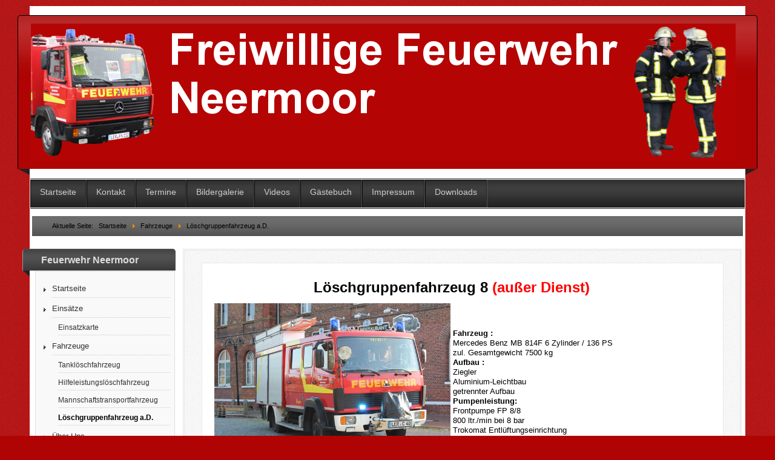

--- FILE ---
content_type: text/html; charset=utf-8
request_url: https://feuerwehr-neermoor.de/index.php/fahrzeuge/loeschgruppenfahrzeug
body_size: 20978
content:
<?xml version="1.0" encoding="utf-8"?><!DOCTYPE html PUBLIC "-//W3C//DTD XHTML 1.0 Transitional//EN" "http://www.w3.org/TR/xhtml1/DTD/xhtml1-transitional.dtd">
<html xmlns="http://www.w3.org/1999/xhtml" xml:lang="de-de" lang="de-de" >
<head>
	<meta name="designer" content="Juergen Koller - http://www.lernvid.com" />
<meta name="licence" content="Creative Commons 3.0" />
<link href="/templates/allrounder-3/favicon.ico" rel="shortcut icon" type="image/x-icon" />


<!--- ADD CSS Files -->



	<link href="/templates/allrounder-3/css/template.css" rel="stylesheet" type="text/css" media="all" />
<!--
	<link href="/templates/allrounder-3/css/bootstrap.css" rel="stylesheet" type="text/css" media="all" />
-->
	<link href="/templates/allrounder-3/css/joomla.css" rel="stylesheet" type="text/css" media="all" />
	<link href="/templates/allrounder-3/css/colors.css" rel="stylesheet" type="text/css" media="all" />
	<link href="/templates/allrounder-3/css/lvdropdown.css" rel="stylesheet" type="text/css" media="all" />
	<link href="/templates/allrounder-3/css/typo.css" rel="stylesheet" type="text/css" media="all" />
	<link href="/templates/allrounder-3/css/modules.css" rel="stylesheet" type="text/css" media="all" />
	
<!--- Older Browser CSS -->
<!--[if IE 7]>
	<link href="/templates/allrounder-3/css/ie7.css" rel="stylesheet" type="text/css" media="all" />
<![endif]-->

<!--- ADD JavaScript Files -->

	<script type="text/javascript" src="/templates/allrounder-3/js/jquery-1.9.1.min.js"></script>
	<script type="text/javascript">
		var jq = jQuery.noConflict();
	</script>
	<script type="text/javascript" src="/templates/allrounder-3/js/lv-dropdown.js"></script>
	<script type="text/javascript" src="/templates/allrounder-3/js/jq.easy-tooltip.min.js"></script>
	<script type="text/javascript" src="/templates/allrounder-3/js/jq.easy-caption.min.js"></script>
	<script type="text/javascript" src="/templates/allrounder-3/js/reflection.js"></script>
	<script type="text/javascript" src="/templates/allrounder-3/js/effects.js"></script>


<!-- Layout parameters -->
	<style type="text/css">

	/* Template layout parameters */
	

	#wrapper {
		margin-top:10px;
	}
	#foot_container {
		margin-bottom:0px;
	}
	#topmenu ul.menu, #topmenu ul.menu li a, #topmenu ul.menu li span.separator {
		background-image: url('/templates/allrounder-3/images/dropdown-smooth.png');
	}
	#topmenu ul.menu li.parent a, #topmenu ul.menu li.parent span.separator {
		background-image: url('/templates/allrounder-3/images/menu-parent-smooth.png');
	}
	#topmenu ul.menu li.parent a:hover, #topmenu ul.menu li.parent span.separator:hover, 
	#topmenu ul.menu li#current.parent a, #topmenu ul.menu li#current.parent span.separator {
		background-image: url('/templates/allrounder-3/images/menu-parent-hover-smooth.png');
	}
			.page-header h2, h2.item-title {
			background-image: url('/images/156.png');
		}
			
</style>
<!-- Define fonts -->
	<style type="text/css">

	/* Template fonts */
	
	body {
		font-size:13px;

					font-family:Verdana, Helvetica, Sans-Serif;
						line-height:1.3em;
	}

</style>
<!-- ADD own template colors -->
	<style type="text/css">

	/* Template colors */

	body {
		background-color: #B00404;
		color: #000000;
	}
	span#copy a {
		color: #000000;
	}
	a, a:link, a:visited, a:active, a:focus {
		color: #000000;
	}

	#wrapper, #foot_container {
		background-color: #FFFFFF;
		border: 1px solid #FFFFFF;
	}

	
	#header {
		background-color: #B00404;
		border-top:1px solid #000000;
		border-left:1px solid #000000;	
		border-right:1px solid #000000;	
	}
	.heckl, .heckr {  
		border-top: 10px solid #222222;
	}

	#footer {
		background-color: #222222;
		border:1px solid #444444;
		border-bottom:2px solid #444444;
	}
	.feckl, .feckr {  
		border-bottom: 10px solid #222222;
	}
	#footer a#gotop {
		color: #FFFFFF;
	}
	#footermodule1234, #footermodule1234 a, #footermodule1234 ul.menu, #footermodule5, #footermodule5 a {
		color: #5B6C71;
	}
	#subfoot {
		background-color: #313131;
		border-top:1px solid #FFFFFF;
		border-bottom:1px solid #222222;
	}
	.copytext {
		color: #5B6C71;
	}

	#maincontent {
		background-color: #F9F9F9;
		border: 3px double #E9E9E9;
	}
	
	.item-page, .item, .leading-0, .leading-1, .leading-2, .leading-3, .leading-4, .leading-5, .contact,
	#maincontent div.search, #maincontent .categories-list, #maincontent .category-list, 
	#maincontent .archive , #maincontent .contact-category, #maincontent .weblink-category, 
	#maincontent .newsfeed-category, #maincontent .login, #maincontent .profile, #maincontent .profile-edit, 
	#maincontent .registration, #maincontent .remind, #maincontent .reset, #maincontent .finder {
		background-color:#FFFFFF;
		border: 1px solid #E9E9E9;
	}

	.page-header h2, .page-header h2 a {
		color: #484848 !important;
	}

	#wrapper #leftcol h3.moduleh3, #wrapper #rightcol h3.moduleh3	 {
		background-color: #383838;
		border-top:	1px solid #555555;
		color: #DDDDDD;
	}
	#wrapper #leftcol h3.moduleh3	 {
		border-left: 1px solid #999999;
		border-right: 1px solid #555555;
	}
	#wrapper #rightcol h3.moduleh3	 {
		border-right: 1px solid #999999;
		border-left: 1px solid #555555;
	}
	.h3eckl, .h3eckr {  
		border-top: 10px solid #222222;
	}

	#leftcol .module div.lvround-inner, #leftcol .module_menu div.lvround-inner, #leftcol .module_text div.lvround-inner, 
	#rightcol .module div.lvround-inner, #rightcol .module_menu div.lvround-inner, #rightcol .module_text div.lvround-inner {
		background-color: #F9F9F9;
		border: 1px solid #DDDDDD;
		color: #505050;
	}
	#subhead {
		background-color: #555555;
		border: 1px solid #FFFFFF;
	}
	.breadcrumbs, .breadcrumbs span {
		color: #555555;
	}
	#leftcol .module div div, #leftcol .module_menu div div, #leftcol .module_text div div, 
	#rightcol .module div div, #rightcol .module_menu div div, #rightcol .module_text div div {
		border: 1px solid #FFFFFF;
	}

	/**** Global Modules ****/

	div.module {
		color:#505050;
		background-color:#FFFFFF;
		border:1px solid #DDDDDD;
	}
	div.module h3.moduleh3 {
		background-color:#EFEFEF;
		border:1px solid #DDDDDD;
	}


	.input, .inputbox {
		color: #555555;
		background-color: #EFEFEF;
		border-top: 1px solid #CCCCCC;
		border-left: 1px solid #CCCCCC;
		border-right: 1px solid #FFFFFF;
		border-bottom: 1px solid #FFFFFF;
	}
	.input:hover, .inputbox:hover {
		color: #555555;
		background-color: #F9F9F9;
	}

	input.button, button.button, button.validate, .pagenav, ul.pagenav li a {
		color: #555;
		background-color: #efefef;
		color: #555555;
		background-color: #EFEFEF;
		border-top: 1px solid #CCCCCC;
		border-left: 1px solid #CCCCCC;
		border-right: 1px solid #FFFFFF;
		border-bottom: 1px solid #FFFFFF;
	}
	input.button:hover, button.button:hover, button.validate:hover, .pagenav, ul.pagenav li a:hover {
		color: #000000;
		background-color: #FFFFFF;
	}

	/**** Mainmenu with suffix: _menu ****/
	
	.module_menu ul.menu li a, .module_menu ul.menu li span.separator {
		color: #333333;
		border-bottom:1px dotted #CCCCCC;
	}
	.module_menu ul.menu li a:hover, .module_menu ul.menu li a:active, .module_menu ul.menu li a:focus {
		color: #000000!important;
	}
	.module_menu ul.menu li.current a {
		color: #000000;
	}
	.module_menu ul.menu li.current ul li a {
		color: #000000;
	}

	/**** Default Tooltips ****/

	.easy-tooltip-default {
		border: 1px solid #A6A7AB; 
		background-color: #F2F3F5; 
		color: #800000;
	}


</style>
<!-- ADD own dropdown-menu colors -->





<!-- math the width of the 3 columns -->
<style type="text/css">
	#leftcol {width: 20%;}
	#rightcol {width: 20%;}
	#content_outmiddle {width: 58%;}
	#content_outright {width: 79%;}
	#content_outleft {width: 79%;}
</style>

	<base href="https://feuerwehr-neermoor.de/index.php/fahrzeuge/loeschgruppenfahrzeug" />
	<meta http-equiv="content-type" content="text/html; charset=utf-8" />
	<meta name="keywords" content="feuerwehr, neermoor, warsingsfehn, veenhusen, oldersum, jheringsfehn, moormerland, feuer, unfall, a31, einsatz, freiwillig, " />
	<meta name="rights" content="Alle Rechte unterliegen der Feuerwehr Neermoor" />
	<meta name="author" content="Super User" />
	<meta name="description" content="FFN" />
	<meta name="generator" content="Joomla! - Open Source Content Management" />
	<title>Löschgruppenfahrzeug a.D.</title>
	<link href="/templates/allrounder-3/favicon.ico" rel="shortcut icon" type="image/vnd.microsoft.icon" />
	<script type="application/json" class="joomla-script-options new">{"csrf.token":"8252ef0fed78f5635470a7d1a2f8e381","system.paths":{"root":"","base":""},"system.keepalive":{"interval":840000,"uri":"\/index.php\/component\/ajax\/?format=json"}}</script>
	<script src="/media/jui/js/jquery.min.js?f37fa19d7867907050cbdb6deea37ac3" type="text/javascript"></script>
	<script src="/media/jui/js/jquery-noconflict.js?f37fa19d7867907050cbdb6deea37ac3" type="text/javascript"></script>
	<script src="/media/jui/js/jquery-migrate.min.js?f37fa19d7867907050cbdb6deea37ac3" type="text/javascript"></script>
	<script src="/media/system/js/caption.js?f37fa19d7867907050cbdb6deea37ac3" type="text/javascript"></script>
	<script src="/media/system/js/core.js?f37fa19d7867907050cbdb6deea37ac3" type="text/javascript"></script>
	<!--[if lt IE 9]><script src="/media/system/js/polyfill.event.js?f37fa19d7867907050cbdb6deea37ac3" type="text/javascript"></script><![endif]-->
	<script src="/media/system/js/keepalive.js?f37fa19d7867907050cbdb6deea37ac3" type="text/javascript"></script>
	<script src="/media/jui/js/bootstrap.min.js?f37fa19d7867907050cbdb6deea37ac3" type="text/javascript"></script>
	<script type="text/javascript">
jQuery(window).on('load',  function() {
				new JCaption('img.caption');
			});jQuery(function($){ initTooltips(); $("body").on("subform-row-add", initTooltips); function initTooltips (event, container) { container = container || document;$(container).find(".hasTooltip").tooltip({"html": true,"container": "body"});} });
	</script>

</head>
<body>
			<div id="wrapper" style="max-width:1180px;">
							
		
			<div id="header_container">
				
				<div id="header">
											<div id="headermodule1">
							

<div class="custom"  >
	<p><img src="/images/banners/BannerJuli2017.png" alt="" /></p></div>

							<div class="clr"></div>
						</div>
								
								
					<div id="logo">
																													</div>	
								
					<span class="heckl">&nbsp;</span>
					<span class="heckr">&nbsp;</span>
				</div>
						
				
		
								<div id="topmenu_container">
					<div id="topmenu">
			             <ul class="nav menu mod-list">
<li class="item-130"><a href="/index.php/startseite1" >Startseite</a></li><li class="item-131"><a href="/index.php/kontakte" >Kontakt</a></li><li class="item-135"><a href="/index.php/termine" >Termine</a></li><li class="item-156"><a href="/index.php/bildergalerie" >Bildergalerie</a></li><li class="item-181"><a href="/index.php/videos" >Videos</a></li><li class="item-141"><a href="/index.php/gaestebuch" >Gästebuch</a></li><li class="item-134"><a href="/index.php/impressum" >Impressum</a></li><li class="item-373"><a href="/index.php/downloads" >Downloads</a></li></ul>

					</div>
					<div class="clr"></div>
				</div>
								</div>
					<div id="subhead">
					            	<div aria-label="breadcrumbs" role="navigation">
	<ul itemscope itemtype="https://schema.org/BreadcrumbList" class="breadcrumb">
					<li>
				Aktuelle Seite: &#160;
			</li>
		
						<li itemprop="itemListElement" itemscope itemtype="https://schema.org/ListItem">
											<a itemprop="item" href="/index.php" class="pathway"><span itemprop="name">Startseite</span></a>
					
											<span class="divider">
							<img src="/media/system/images/arrow.png" alt="" />						</span>
										<meta itemprop="position" content="1">
				</li>
							<li itemprop="itemListElement" itemscope itemtype="https://schema.org/ListItem">
											<a itemprop="item" href="/index.php/fahrzeuge" class="pathway"><span itemprop="name">Fahrzeuge</span></a>
					
											<span class="divider">
							<img src="/media/system/images/arrow.png" alt="" />						</span>
										<meta itemprop="position" content="2">
				</li>
							<li itemprop="itemListElement" itemscope itemtype="https://schema.org/ListItem" class="active">
					<span itemprop="name">
						Löschgruppenfahrzeug a.D.					</span>
					<meta itemprop="position" content="3">
				</li>
				</ul>
</div>

											</div>
				<div id="container">
							
		
							<div id="leftcol">
		             	<div class="module-outer_menu">
					<h3 class="moduleh3"><strong>Feuerwehr Neermoor</strong>
				<span class="h3eckl">&nbsp;</span>
			</h3>
				<div class="module_menu">
			<div>
				<div>
					<div class="lvround-inner">
						<ul class="nav menu mod-list">
<li class="item-120 default"><a href="/index.php" >Startseite</a></li><li class="item-113 deeper parent"><a href="/index.php/einsaetze" >Einsätze</a><ul class="nav-child unstyled small"><li class="item-162"><a href="/index.php/einsaetze/einsatzkarte" >Einsatzkarte</a></li></ul></li><li class="item-121 active deeper parent"><a href="/index.php/fahrzeuge" >Fahrzeuge</a><ul class="nav-child unstyled small"><li class="item-116"><a href="/index.php/fahrzeuge/tankloeschfahrzeug" >Tanklöschfahrzeug</a></li><li class="item-227"><a href="/index.php/fahrzeuge/hilfeleistungsloeschfahrzeug-10" >Hilfeleistungslöschfahrzeug</a></li><li class="item-404"><a href="/index.php/fahrzeuge/mannschaftstransportfahrzeug" >Mannschaftstransportfahrzeug</a></li><li class="item-117 current active"><a href="/index.php/fahrzeuge/loeschgruppenfahrzeug" >Löschgruppenfahrzeug a.D.</a></li></ul></li><li class="item-102 deeper parent"><a href="/index.php/test" >Über Uns</a><ul class="nav-child unstyled small"><li class="item-160"><a href="/index.php/test/wehrfuehrung" >Wehrführung</a></li><li class="item-159"><a href="/index.php/test/ortskommando" >Ortskommando</a></li><li class="item-161"><a href="/index.php/test/wettkampfgruppe" >Wettkampfgruppe</a></li><li class="item-158"><a href="/index.php/test/altersabteilung" >Altersabteilung</a></li></ul></li><li class="item-114"><a href="/index.php/feuerwehrhaus" >Feuerwehrhaus</a></li><li class="item-115"><a href="/index.php/chronik" >Chronik</a></li><li class="item-129"><a href="/index.php/dienstgrade" >Dienstgrade</a></li><li class="item-157"><a href="/index.php/unsere-aufgaben" >Unsere Aufgaben</a></li><li class="item-180"><a href="/index.php/dienstabende" >Dienstabende</a></li></ul>
					</div>
				</div>
			</div>
		</div>
		<div class="clr"></div>
		<span class="shadow-left">&nbsp;</span>
		<span class="shadow-right">&nbsp;</span>
	</div>
		<div class="module-outer">
					<h3 class="moduleh3"><strong>Förderverein</strong>
				<span class="h3eckl">&nbsp;</span>
			</h3>
				<div class="module">
			<div>
				<div>
					<div class="lvround-inner">
						<ul class="nav menu mod-list">
<li class="item-358"><a href="/index.php/foerderverein" >Förderverein</a></li></ul>
					</div>
				</div>
			</div>
		</div>
		<div class="clr"></div>
		<span class="shadow-left">&nbsp;</span>
		<span class="shadow-right">&nbsp;</span>
	</div>
		<div class="module-outer">
					<h3 class="moduleh3"><strong>Login </strong>
				<span class="h3eckl">&nbsp;</span>
			</h3>
				<div class="module">
			<div>
				<div>
					<div class="lvround-inner">
						<form action="/index.php/fahrzeuge/loeschgruppenfahrzeug" method="post" id="login-form" class="form-inline">
		<div class="userdata">
		<div id="form-login-username" class="control-group">
			<div class="controls">
									<div class="input-prepend">
						<span class="add-on">
							<span class="icon-user hasTooltip" title="Benutzername"></span>
							<label for="modlgn-username" class="element-invisible">Benutzername</label>
						</span>
						<input id="modlgn-username" type="text" name="username" class="input-small" tabindex="0" size="18" placeholder="Benutzername" />
					</div>
							</div>
		</div>
		<div id="form-login-password" class="control-group">
			<div class="controls">
									<div class="input-prepend">
						<span class="add-on">
							<span class="icon-lock hasTooltip" title="Passwort">
							</span>
								<label for="modlgn-passwd" class="element-invisible">Passwort							</label>
						</span>
						<input id="modlgn-passwd" type="password" name="password" class="input-small" tabindex="0" size="18" placeholder="Passwort" />
					</div>
							</div>
		</div>
						<div id="form-login-remember" class="control-group checkbox">
			<label for="modlgn-remember" class="control-label">Angemeldet bleiben</label> <input id="modlgn-remember" type="checkbox" name="remember" class="inputbox" value="yes"/>
		</div>
				<div id="form-login-submit" class="control-group">
			<div class="controls">
				<button type="submit" tabindex="0" name="Submit" class="btn btn-primary login-button">Anmelden</button>
			</div>
		</div>
					<ul class="unstyled">
							<li>
					<a href="/index.php/component/users/?view=remind&amp;Itemid=120">
					Benutzername vergessen?</a>
				</li>
				<li>
					<a href="/index.php/component/users/?view=reset&amp;Itemid=120">
					Passwort vergessen?</a>
				</li>
			</ul>
		<input type="hidden" name="option" value="com_users" />
		<input type="hidden" name="task" value="user.login" />
		<input type="hidden" name="return" value="aHR0cHM6Ly9mZXVlcndlaHItbmVlcm1vb3IuZGUvaW5kZXgucGhwL2ZhaHJ6ZXVnZS9sb2VzY2hncnVwcGVuZmFocnpldWc=" />
		<input type="hidden" name="8252ef0fed78f5635470a7d1a2f8e381" value="1" />	</div>
	</form>
					</div>
				</div>
			</div>
		</div>
		<div class="clr"></div>
		<span class="shadow-left">&nbsp;</span>
		<span class="shadow-right">&nbsp;</span>
	</div>
	
				</div>
					
		    <div id="content_outleft">
					
		
				<div id="maincontent">
					<div id="system-message-container">
	</div>
						
					<div class="item-page" itemscope itemtype="https://schema.org/Article">
	<meta itemprop="inLanguage" content="de-DE" />
	
		
						
		
	
	
		
								<div itemprop="articleBody">
		<table style="height: 1092px;" width="790">
<tbody>
<tr style="height: 41px;">
<td style="width: 786px; height: 41px; text-align: center;" colspan="2"><span style="font-size: 18pt;"><strong>Löschgruppenfahrzeug 8 <span style="color: #ff0000;">(außer Dienst)</span></strong></span></td>
</tr>
<tr style="height: 262px;">
<td style="width: 390px; height: 262px;"><img src="/images/IMG_7157.jpg" width="390" /></td>
<td style="width: 390px; height: 262px;">
<p><strong>Fahrzeug : </strong><br /> Mercedes Benz MB 814F 6 Zylinder / 136 PS <br /> zul. Gesamtgewicht 7500 kg</p>
<p><strong>Aufbau :</strong> <br /> Ziegler<br /> Aluminium-Leichtbau<br /> getrennter Aufbau</p>
<p><strong>Pumpenleistung:</strong> <br /> Frontpumpe FP 8/8<br /> 800 ltr./min bei 8 bar<br /> Trokomat Entlüftungseinrichtung</p>
</td>
</tr>
<tr style="height: 262px;">
<td style="width: 390px; height: 262px;">
<p><strong>Gerätefach 1:</strong> 2 umluftunabhängige Atemschutzgeräte, Fabr. Dräger,  </p>
<p><strong>Gerätefach 3:</strong> C sowie B Schlauchmaterial, Verteiler, Druckbegrenzungsventil  </p>
</td>
<td style="width: 390px; height: 262px;"><img src="/images/IMG_7203.jpg" width="390" /></td>
</tr>
<tr style="height: 262px;">
<td style="width: 390px; height: 262px;"><img src="/images/IMG_7208.jpg" width="390" /></td>
<td style="width: 390px; height: 262px;">
<p><strong>Pumpenleistung:</strong> <br /> Tragkraftspritze TS 8/8 <br /> Fabr. Iveco Magirus "Fire"<br /> Gewicht 189kg</p>
<p><strong>Gerätefach:</strong> Hebekissensatz, Fabr. Vetter </p>
<p> </p>
</td>
</tr>
<tr style="height: 262px;">
<td style="width: 390px; height: 262px;">
<p><strong>Gerätefach 2:</strong> Kettensäge, Motortrennschleifer, Beleuchtungssatz, 2 Leitungsroller je 50m, Atemschutznotfalltasche</p>
<p><strong>Gerätefach 4:</strong> C sowie B Schlauchmaterial</p>
<p> </p>
</td>
<td style="width: 390px; height: 262px;"><img src="/images/IMG_7197.jpg" width="390" /></td>
</tr>
</tbody>
</table>	</div>

	
							</div>

				</div>
				<div class="clr"></div>
				<span class="shadow-left">&nbsp;</span>
				<span class="shadow-right">&nbsp;</span>
					
		
			</div>
				
			<div class="clr"></div>
		</div>
			
		
		
		<div class="clr"></div>
	</div>
			<div id="foot_container" style="max-width:1180px;">
					
		
		
							
	
			
			<div id="subfoot">
								
					<div class="copytext">&copy; Feuerwehr Neermoor</div>
							</div>
					
	
		<div class="clr"></div>
			<div id="footer">
				<div class="footer-inner">
					<span class="feckl">&nbsp;</span>
					<span class="feckr">&nbsp;</span>
					<div id="scroll_up"> <a href="#" class="lv-tooltip" id="gotop" title="Scroll to top">&uarr;&uarr;&uarr;</a></div>
										</div>
				<div class="footer-bottom">
									
				  		<span id="date">Dienstag, 03. Februar 2026</span>
								  		<span id="copy"><a href="http://www.lernvid.com" title="Joomla Templates" target="_blank">Template designed by LernVid.com</a></span>
				</div>
			</div>		
		<div class="clr"></div>
	</div>	
		
</body>
</html>